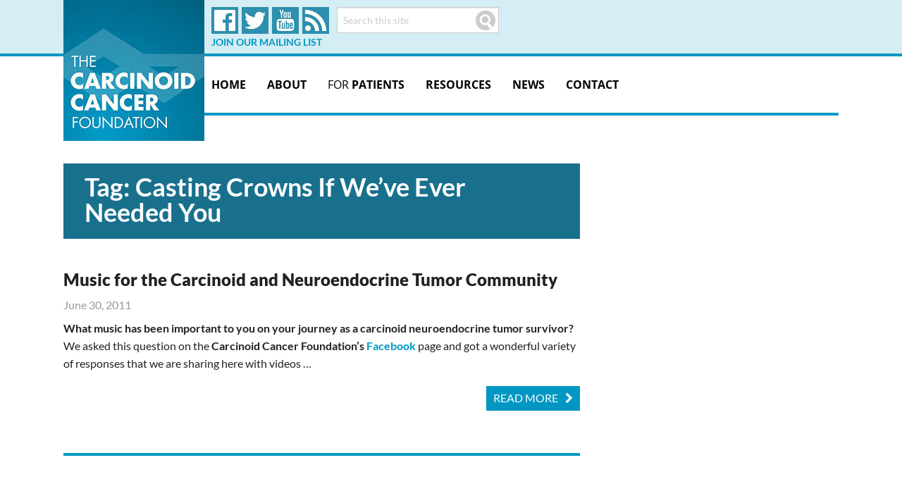

--- FILE ---
content_type: text/plain
request_url: https://www.google-analytics.com/j/collect?v=1&_v=j102&a=429674589&t=pageview&_s=1&dl=https%3A%2F%2Fwww.carcinoid.org%2Ftag%2Fcasting-crowns-if-weve-ever-needed-you%2F&ul=en-us%40posix&dt=Casting%20Crowns%20If%20We%27ve%20Ever%20Needed%20You%20Archives%20-%20Carcinoid%20Cancer%20Foundation&sr=1280x720&vp=1280x720&_u=YEBAAEABAAAAACAAI~&jid=1503146208&gjid=1747963472&cid=258977744.1768871864&tid=UA-7504327-36&_gid=948880901.1768871864&_r=1&_slc=1&gtm=45He61e1n715H2P93v72696171za200zd72696171&gcd=13l3l3l3l1l1&dma=0&tag_exp=103116026~103200004~104527906~104528501~104684208~104684211~105391252~115938466~115938468~116682876~117041587&z=1051751654
body_size: -451
content:
2,cG-R2YQT0HN0L